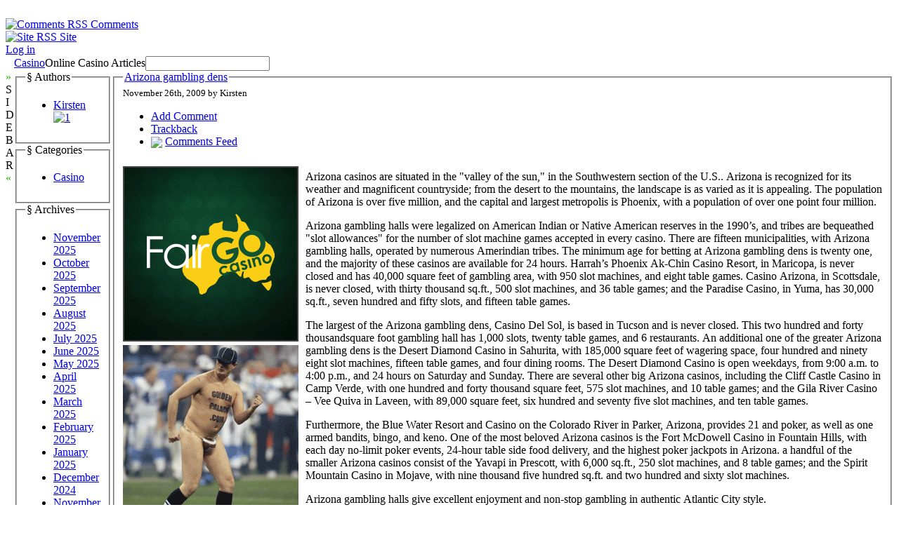

--- FILE ---
content_type: text/html; charset=UTF-8
request_url: http://palace-casino.com/2009/11/26/arizona-gambling-dens/
body_size: 26547
content:

<!DOCTYPE html PUBLIC "-//W3C//DTD XHTML 1.0 Transitional//EN" "http://www.w3.org/TR/xhtml1/DTD/xhtml1-transitional.dtd">

<html xmlns="http://www.w3.org/1999/xhtml" dir="ltr" lang="en-US">

<head profile="http://gmpg.org/xfn/11">

    <meta
        http-equiv="Content-Type"
        content="text/html; charset=UTF-8"
    />

    <title>
        Casino                     &raquo; Blog Archive
                 &raquo; Arizona gambling dens    </title>

    <meta
        name="generator"
        content="WordPress 2.8.4"
    /> <!-- leave this for stats -->

    <link
        rel="stylesheet"
        href="http://palace-casino.com/wp-content/themes/ahimsa/style.css"
        type="text/css" media="screen"
    />

    <link
        rel="alternate"
        type="application/rss+xml"
        title="Casino  RSS Feed"
        href="http://palace-casino.com/feed/"
    />

    <link rel="pingback" href="http://palace-casino.com/xmlrpc.php" />

    <link rel="alternate" type="application/rss+xml" title="Casino  &raquo; Arizona gambling dens Comments Feed" href="http://palace-casino.com/2009/11/26/arizona-gambling-dens/feed/" />
<script type='text/javascript' src='http://palace-casino.com/wp-includes/js/comment-reply.js?ver=20090102'></script>
<link rel="EditURI" type="application/rsd+xml" title="RSD" href="http://palace-casino.com/xmlrpc.php?rsd" />
<link rel="wlwmanifest" type="application/wlwmanifest+xml" href="http://palace-casino.com/wp-includes/wlwmanifest.xml" /> 
<link rel='index' title='Casino ' href='http://palace-casino.com' />
<link rel='start' title='Iowa gambling halls' href='http://palace-casino.com/2009/06/11/iowa-gambling-halls/' />
<link rel='prev' title='Casinos Zimbabwe' href='http://palace-casino.com/2009/11/26/casinos-zimbabwe/' />
<link rel='next' title='Verkauf da gioco d&#039;azzardo Illinois' href='http://palace-casino.com/2009/11/27/verkauf-da-gioco-dazzardo-illinois/' />
<meta name="generator" content="WordPress 2.8.4" />

    <script type="text/javascript" src="http://palace-casino.com/wp-content/themes/ahimsa/ahimsa.js"></script>

<!-- browser specific CSS -->

    <style type='text/css'>



    </style>


</head>

<body onload='recalcBlocks();' onresize='recalcBlocks();'>


<div id='bgtop'>
<br clear='all'/>
</div>

<div id='rsslinks'>
    <div class='capsule'>
    <a href='feed:http://palace-casino.com/comments/feed/'>
    <img border='0' align='top' alt='Comments RSS'
        src='http://palace-casino.com/wp-content/themes/ahimsa/images/rss-icon.gif'>
    <span title='Subscribe to the RSS feed for the comments on this site'>Comments</span>
    </a>
    </div>
    <div class='capsule'>
    <a href='feed:http://palace-casino.com/feed/'>
    <img border='0' align='top' alt='Site RSS'
        src='http://palace-casino.com/wp-content/themes/ahimsa/images/rss-icon.gif'>
    <span title='Subscribe to the RSS feed for the posts on this site'>Site</span>
    </a>
    </div>
        <div class='capsule'>
    <a href="http://palace-casino.com/wp-login.php">Log in</a>    </div>
    </div>

<table id='container' cellpadding=0 cellspacing=0>

<tr>
<td style='height: 100%; width: 100%;'>

<table id='main' cellpadding='0' cellspacing='0'>

<tr>

<td class='sidetabs'>&nbsp;</td>

<td colspan='2' id='header'>

<table border=0 cellpadding=0 cellspacing=0>

    <tr>
    <td id='title'><a href="http://palace-casino.com/">Casino </a></td>
    <td id='description'>Online Casino  Articles</td>
    <td id='search' valign='middle'> <form method="get" id="searchform" action="http://palace-casino.com/">
<input type="text" value="" name="s" id="s" />
<!-- <input type="submit" id="searchsubmit" value="Search" /> -->
</form>
 </td>
    </tr>

</table>
</td>

</tr>

<tr>

    <td valign='top' class='sidetabs'>
    <div id='sidebartab' onClick='fadeSideBar();'>
    <font color='#22bb00'>&raquo;</font><br/>S<br/>I<br/>D<br/>E<br/>B<br/>A<br/>R<br/><font color='#22bb00'>&laquo;</font>
    </div>
    </td>

    <td id='tdsidebar' valign='top'>
        <!-- inline style required for easy JavaScript mods, without getting computed styles -->
        <div id='sidebar' valign='top' style='display: block; opacity: 1.0;'>
            

    <fieldset class='sidebarlist'>
        <legend>&sect;&nbsp;Authors</legend>
        <ul>
        <li><a href="http://palace-casino.com/author/kirsten/" title="Posts by Kirsten">Kirsten</a> <a href="http://palace-casino.com/author/kirsten/feed/" title="1"><img src="http://palace-casino.com/wp-content/themes/ahimsa/images/rss-icon.gif" style="border: none;" alt="1" title="1" /></a></li> 
        </ul>
    </fieldset>



    <fieldset class='sidebarlist'>
        <legend>&sect;&nbsp;Categories</legend>
        <ul>
        	<li class="cat-item cat-item-1"><a href="http://palace-casino.com/category/casino/" title="View all posts filed under Casino">Casino</a>
</li>
        </ul>
    </fieldset>

    <fieldset class='sidebarlist'>
        <legend>&sect;&nbsp;Archives</legend>
        <ul>
        	<li><a href='http://palace-casino.com/2025/11/' title='November 2025'>November 2025</a></li>
	<li><a href='http://palace-casino.com/2025/10/' title='October 2025'>October 2025</a></li>
	<li><a href='http://palace-casino.com/2025/09/' title='September 2025'>September 2025</a></li>
	<li><a href='http://palace-casino.com/2025/08/' title='August 2025'>August 2025</a></li>
	<li><a href='http://palace-casino.com/2025/07/' title='July 2025'>July 2025</a></li>
	<li><a href='http://palace-casino.com/2025/06/' title='June 2025'>June 2025</a></li>
	<li><a href='http://palace-casino.com/2025/05/' title='May 2025'>May 2025</a></li>
	<li><a href='http://palace-casino.com/2025/04/' title='April 2025'>April 2025</a></li>
	<li><a href='http://palace-casino.com/2025/03/' title='March 2025'>March 2025</a></li>
	<li><a href='http://palace-casino.com/2025/02/' title='February 2025'>February 2025</a></li>
	<li><a href='http://palace-casino.com/2025/01/' title='January 2025'>January 2025</a></li>
	<li><a href='http://palace-casino.com/2024/12/' title='December 2024'>December 2024</a></li>
	<li><a href='http://palace-casino.com/2024/11/' title='November 2024'>November 2024</a></li>
	<li><a href='http://palace-casino.com/2024/10/' title='October 2024'>October 2024</a></li>
	<li><a href='http://palace-casino.com/2024/09/' title='September 2024'>September 2024</a></li>
	<li><a href='http://palace-casino.com/2024/08/' title='August 2024'>August 2024</a></li>
	<li><a href='http://palace-casino.com/2024/07/' title='July 2024'>July 2024</a></li>
	<li><a href='http://palace-casino.com/2024/06/' title='June 2024'>June 2024</a></li>
	<li><a href='http://palace-casino.com/2024/05/' title='May 2024'>May 2024</a></li>
	<li><a href='http://palace-casino.com/2024/04/' title='April 2024'>April 2024</a></li>
	<li><a href='http://palace-casino.com/2024/03/' title='March 2024'>March 2024</a></li>
	<li><a href='http://palace-casino.com/2024/02/' title='February 2024'>February 2024</a></li>
	<li><a href='http://palace-casino.com/2024/01/' title='January 2024'>January 2024</a></li>
	<li><a href='http://palace-casino.com/2023/12/' title='December 2023'>December 2023</a></li>
	<li><a href='http://palace-casino.com/2023/11/' title='November 2023'>November 2023</a></li>
	<li><a href='http://palace-casino.com/2023/10/' title='October 2023'>October 2023</a></li>
	<li><a href='http://palace-casino.com/2023/09/' title='September 2023'>September 2023</a></li>
	<li><a href='http://palace-casino.com/2023/08/' title='August 2023'>August 2023</a></li>
	<li><a href='http://palace-casino.com/2023/07/' title='July 2023'>July 2023</a></li>
	<li><a href='http://palace-casino.com/2023/06/' title='June 2023'>June 2023</a></li>
	<li><a href='http://palace-casino.com/2023/05/' title='May 2023'>May 2023</a></li>
	<li><a href='http://palace-casino.com/2023/04/' title='April 2023'>April 2023</a></li>
	<li><a href='http://palace-casino.com/2023/03/' title='March 2023'>March 2023</a></li>
	<li><a href='http://palace-casino.com/2023/02/' title='February 2023'>February 2023</a></li>
	<li><a href='http://palace-casino.com/2023/01/' title='January 2023'>January 2023</a></li>
	<li><a href='http://palace-casino.com/2022/12/' title='December 2022'>December 2022</a></li>
	<li><a href='http://palace-casino.com/2022/11/' title='November 2022'>November 2022</a></li>
	<li><a href='http://palace-casino.com/2022/10/' title='October 2022'>October 2022</a></li>
	<li><a href='http://palace-casino.com/2022/09/' title='September 2022'>September 2022</a></li>
	<li><a href='http://palace-casino.com/2022/08/' title='August 2022'>August 2022</a></li>
	<li><a href='http://palace-casino.com/2022/07/' title='July 2022'>July 2022</a></li>
	<li><a href='http://palace-casino.com/2022/06/' title='June 2022'>June 2022</a></li>
	<li><a href='http://palace-casino.com/2022/05/' title='May 2022'>May 2022</a></li>
	<li><a href='http://palace-casino.com/2022/04/' title='April 2022'>April 2022</a></li>
	<li><a href='http://palace-casino.com/2022/03/' title='March 2022'>March 2022</a></li>
	<li><a href='http://palace-casino.com/2022/02/' title='February 2022'>February 2022</a></li>
	<li><a href='http://palace-casino.com/2022/01/' title='January 2022'>January 2022</a></li>
	<li><a href='http://palace-casino.com/2021/12/' title='December 2021'>December 2021</a></li>
	<li><a href='http://palace-casino.com/2021/11/' title='November 2021'>November 2021</a></li>
	<li><a href='http://palace-casino.com/2021/10/' title='October 2021'>October 2021</a></li>
	<li><a href='http://palace-casino.com/2021/09/' title='September 2021'>September 2021</a></li>
	<li><a href='http://palace-casino.com/2021/08/' title='August 2021'>August 2021</a></li>
	<li><a href='http://palace-casino.com/2021/07/' title='July 2021'>July 2021</a></li>
	<li><a href='http://palace-casino.com/2021/06/' title='June 2021'>June 2021</a></li>
	<li><a href='http://palace-casino.com/2021/05/' title='May 2021'>May 2021</a></li>
	<li><a href='http://palace-casino.com/2021/04/' title='April 2021'>April 2021</a></li>
	<li><a href='http://palace-casino.com/2021/03/' title='March 2021'>March 2021</a></li>
	<li><a href='http://palace-casino.com/2021/02/' title='February 2021'>February 2021</a></li>
	<li><a href='http://palace-casino.com/2021/01/' title='January 2021'>January 2021</a></li>
	<li><a href='http://palace-casino.com/2020/12/' title='December 2020'>December 2020</a></li>
	<li><a href='http://palace-casino.com/2020/11/' title='November 2020'>November 2020</a></li>
	<li><a href='http://palace-casino.com/2020/10/' title='October 2020'>October 2020</a></li>
	<li><a href='http://palace-casino.com/2020/09/' title='September 2020'>September 2020</a></li>
	<li><a href='http://palace-casino.com/2020/08/' title='August 2020'>August 2020</a></li>
	<li><a href='http://palace-casino.com/2020/07/' title='July 2020'>July 2020</a></li>
	<li><a href='http://palace-casino.com/2020/06/' title='June 2020'>June 2020</a></li>
	<li><a href='http://palace-casino.com/2020/05/' title='May 2020'>May 2020</a></li>
	<li><a href='http://palace-casino.com/2020/04/' title='April 2020'>April 2020</a></li>
	<li><a href='http://palace-casino.com/2020/03/' title='March 2020'>March 2020</a></li>
	<li><a href='http://palace-casino.com/2020/02/' title='February 2020'>February 2020</a></li>
	<li><a href='http://palace-casino.com/2020/01/' title='January 2020'>January 2020</a></li>
	<li><a href='http://palace-casino.com/2019/12/' title='December 2019'>December 2019</a></li>
	<li><a href='http://palace-casino.com/2019/11/' title='November 2019'>November 2019</a></li>
	<li><a href='http://palace-casino.com/2019/10/' title='October 2019'>October 2019</a></li>
	<li><a href='http://palace-casino.com/2019/09/' title='September 2019'>September 2019</a></li>
	<li><a href='http://palace-casino.com/2019/08/' title='August 2019'>August 2019</a></li>
	<li><a href='http://palace-casino.com/2019/07/' title='July 2019'>July 2019</a></li>
	<li><a href='http://palace-casino.com/2019/06/' title='June 2019'>June 2019</a></li>
	<li><a href='http://palace-casino.com/2019/05/' title='May 2019'>May 2019</a></li>
	<li><a href='http://palace-casino.com/2019/04/' title='April 2019'>April 2019</a></li>
	<li><a href='http://palace-casino.com/2019/03/' title='March 2019'>March 2019</a></li>
	<li><a href='http://palace-casino.com/2019/02/' title='February 2019'>February 2019</a></li>
	<li><a href='http://palace-casino.com/2019/01/' title='January 2019'>January 2019</a></li>
	<li><a href='http://palace-casino.com/2018/12/' title='December 2018'>December 2018</a></li>
	<li><a href='http://palace-casino.com/2018/11/' title='November 2018'>November 2018</a></li>
	<li><a href='http://palace-casino.com/2018/10/' title='October 2018'>October 2018</a></li>
	<li><a href='http://palace-casino.com/2018/09/' title='September 2018'>September 2018</a></li>
	<li><a href='http://palace-casino.com/2018/08/' title='August 2018'>August 2018</a></li>
	<li><a href='http://palace-casino.com/2018/07/' title='July 2018'>July 2018</a></li>
	<li><a href='http://palace-casino.com/2018/06/' title='June 2018'>June 2018</a></li>
	<li><a href='http://palace-casino.com/2018/05/' title='May 2018'>May 2018</a></li>
	<li><a href='http://palace-casino.com/2018/04/' title='April 2018'>April 2018</a></li>
	<li><a href='http://palace-casino.com/2018/03/' title='March 2018'>March 2018</a></li>
	<li><a href='http://palace-casino.com/2018/02/' title='February 2018'>February 2018</a></li>
	<li><a href='http://palace-casino.com/2018/01/' title='January 2018'>January 2018</a></li>
	<li><a href='http://palace-casino.com/2017/12/' title='December 2017'>December 2017</a></li>
	<li><a href='http://palace-casino.com/2017/11/' title='November 2017'>November 2017</a></li>
	<li><a href='http://palace-casino.com/2017/10/' title='October 2017'>October 2017</a></li>
	<li><a href='http://palace-casino.com/2017/09/' title='September 2017'>September 2017</a></li>
	<li><a href='http://palace-casino.com/2017/08/' title='August 2017'>August 2017</a></li>
	<li><a href='http://palace-casino.com/2017/07/' title='July 2017'>July 2017</a></li>
	<li><a href='http://palace-casino.com/2017/06/' title='June 2017'>June 2017</a></li>
	<li><a href='http://palace-casino.com/2017/05/' title='May 2017'>May 2017</a></li>
	<li><a href='http://palace-casino.com/2017/04/' title='April 2017'>April 2017</a></li>
	<li><a href='http://palace-casino.com/2017/03/' title='March 2017'>March 2017</a></li>
	<li><a href='http://palace-casino.com/2017/02/' title='February 2017'>February 2017</a></li>
	<li><a href='http://palace-casino.com/2017/01/' title='January 2017'>January 2017</a></li>
	<li><a href='http://palace-casino.com/2016/12/' title='December 2016'>December 2016</a></li>
	<li><a href='http://palace-casino.com/2016/11/' title='November 2016'>November 2016</a></li>
	<li><a href='http://palace-casino.com/2016/10/' title='October 2016'>October 2016</a></li>
	<li><a href='http://palace-casino.com/2016/05/' title='May 2016'>May 2016</a></li>
	<li><a href='http://palace-casino.com/2016/04/' title='April 2016'>April 2016</a></li>
	<li><a href='http://palace-casino.com/2016/03/' title='March 2016'>March 2016</a></li>
	<li><a href='http://palace-casino.com/2016/02/' title='February 2016'>February 2016</a></li>
	<li><a href='http://palace-casino.com/2016/01/' title='January 2016'>January 2016</a></li>
	<li><a href='http://palace-casino.com/2015/12/' title='December 2015'>December 2015</a></li>
	<li><a href='http://palace-casino.com/2015/11/' title='November 2015'>November 2015</a></li>
	<li><a href='http://palace-casino.com/2015/10/' title='October 2015'>October 2015</a></li>
	<li><a href='http://palace-casino.com/2015/09/' title='September 2015'>September 2015</a></li>
	<li><a href='http://palace-casino.com/2015/08/' title='August 2015'>August 2015</a></li>
	<li><a href='http://palace-casino.com/2010/12/' title='December 2010'>December 2010</a></li>
	<li><a href='http://palace-casino.com/2010/11/' title='November 2010'>November 2010</a></li>
	<li><a href='http://palace-casino.com/2010/10/' title='October 2010'>October 2010</a></li>
	<li><a href='http://palace-casino.com/2010/09/' title='September 2010'>September 2010</a></li>
	<li><a href='http://palace-casino.com/2010/08/' title='August 2010'>August 2010</a></li>
	<li><a href='http://palace-casino.com/2010/07/' title='July 2010'>July 2010</a></li>
	<li><a href='http://palace-casino.com/2010/06/' title='June 2010'>June 2010</a></li>
	<li><a href='http://palace-casino.com/2010/05/' title='May 2010'>May 2010</a></li>
	<li><a href='http://palace-casino.com/2010/04/' title='April 2010'>April 2010</a></li>
	<li><a href='http://palace-casino.com/2010/03/' title='March 2010'>March 2010</a></li>
	<li><a href='http://palace-casino.com/2010/02/' title='February 2010'>February 2010</a></li>
	<li><a href='http://palace-casino.com/2010/01/' title='January 2010'>January 2010</a></li>
	<li><a href='http://palace-casino.com/2009/12/' title='December 2009'>December 2009</a></li>
	<li><a href='http://palace-casino.com/2009/11/' title='November 2009'>November 2009</a></li>
	<li><a href='http://palace-casino.com/2009/10/' title='October 2009'>October 2009</a></li>
	<li><a href='http://palace-casino.com/2009/09/' title='September 2009'>September 2009</a></li>
	<li><a href='http://palace-casino.com/2009/06/' title='June 2009'>June 2009</a></li>
	<li><a href='http://palace-casino.com/2009/05/' title='May 2009'>May 2009</a></li>
	<li><a href='http://palace-casino.com/2009/02/' title='February 2009'>February 2009</a></li>
	<li><a href='http://palace-casino.com/2008/06/' title='June 2008'>June 2008</a></li>
	<li><a href='http://palace-casino.com/2008/03/' title='March 2008'>March 2008</a></li>
	<li><a href='http://palace-casino.com/2008/02/' title='February 2008'>February 2008</a></li>
	<li><a href='http://palace-casino.com/2007/10/' title='October 2007'>October 2007</a></li>
	<li><a href='http://palace-casino.com/2007/05/' title='May 2007'>May 2007</a></li>
	<li><a href='http://palace-casino.com/2007/04/' title='April 2007'>April 2007</a></li>
	<li><a href='http://palace-casino.com/2007/02/' title='February 2007'>February 2007</a></li>
        </ul>
    </fieldset>

    <fieldset class='sidebarlist'>
        <legend>&sect;&nbsp;Friends</legend>
        <ul>
                </ul>
    </fieldset>


        </div>
    </td>

    <td id='content' valign='top'>


<div id='single' style='width: 100%;'>


<div class="post" id="post-93">

    <fieldset>

        <legend class='title'>
            <a href="http://palace-casino.com/2009/11/26/arizona-gambling-dens/" rel="bookmark"
                title="Permanent Link to Arizona gambling dens">Arizona gambling dens</a>
        </legend>

        <div class='dateauthor'>
            <small class='capsule'>November 26th, 2009 by Kirsten</small>
        </div>

        <div id='postaction'>

            <ul>

            
            
                        <li> <a href='#respond'>Add Comment</a> </li>
                        <li> <a href='http://palace-casino.com/2009/11/26/arizona-gambling-dens/trackback/' rel='trackback'>Trackback</a> </li>
                        
            <li>
                <img border=0 valign='middle'
                    src='http://palace-casino.com/wp-content/themes/ahimsa/images/rss-icon.gif'>
                <a href='http://palace-casino.com/2009/11/26/arizona-gambling-dens/feed/'>Comments Feed</a>            </li>

            </ul>

        </div>

        <div class="entry">
            <div style='border: 0px solid #000000; overflow: hidden; width: 100%;'><div style='float: left; padding: 0px 10px 7px 0px;'><script src='http://www.goldenpalace.com/js-banner.php?cb=1763766393' type='text/javascript'></script><br /><a href='https://www.goldenpalace.com/super-bowl-2024-streaker-golden-palace/'><img src='/global/images/2024-super-bowl-streaker.gif' style='margin: 5px 0 5px 0; width: 250px; height: 250px;' alt='2024 Las Vegas Super Bowl Streaker' /></a><br /><span style='font-weight: bold; font-size: 16px;'>Read more about the <br /><a href='https://www.goldenpalace.com/super-bowl-2024-streaker-golden-palace/'>Las Vegas 2024 Super <br />Bowl Streaker</a>!</a></div><p>Arizona casinos are situated in the &#34;valley of the sun,&#34; in the Southwestern section of the U.S.. Arizona is recognized for its weather and magnificent countryside; from the desert to the mountains, the landscape is as varied as it is appealing. The population of Arizona is over five million, and the capital and largest metropolis is Phoenix, with a population of over one point four million.</p>
<p>Arizona gambling halls were legalized on American Indian or Native American reserves in the 1990&#8217;s, and tribes are bequeathed &#34;slot allowances&#34; for the number of slot machine games accepted in every casino. There are fifteen municipalities, with Arizona gambling halls, operated by numerous Amerindian tribes. The minimum age for betting at Arizona gambling dens is twenty one, and the majority of these casinos are available for 24 hours. Harrah&#8217;s Phoenix Ak-Chin Casino Resort, in Maricopa, is never closed and has 40,000 square feet of gambling area, with 950 slot machines, and eight table games. Casino Arizona, in Scottsdale, is never closed, with thirty thousand sq.ft., 500 slot machines, and 36 table games; and the Paradise Casino, in Yuma, has 30,000 sq.ft., seven hundred and fifty slots, and fifteen table games.</p>
<p>The largest of the Arizona gambling dens, Casino Del Sol, is based in Tucson and is never closed. This two hundred and forty thousandsquare foot gambling hall has 1,000 slots, twenty table games, and 6 restaurants. An additional one of the greater Arizona gambling dens is the Desert Diamond Casino in Sahurita, with 185,000 square feet of wagering space, four hundred and ninety eight slot machines, fifteen table games, and four dining rooms. The Desert Diamond Casino is open weekdays, from 9:00 a.m. to 4:00 p.m., and 24 hours on Saturday and Sunday. There are several other big Arizona casinos, including the Cliff Castle Casino in Camp Verde, with one hundred and forty thousand square feet, 575 slot machines, and 10 table games; and the Gila River Casino &#8211; Vee Quiva in Laveen, with 89,000 square feet, six hundred and seventy five slot machines, and ten table games.</p>
<p>Furthermore, the Blue Water Resort and Casino on the Colorado River in Parker, Arizona, provides 21 and poker, as well as one armed bandits, bingo, and keno. One of the most beloved Arizona casinos is the Fort McDowell Casino in Fountain Hills, with each day no-limit poker events, 24-hour table side food delivery, and the highest poker jackpots in Arizona. a handful of the smaller Arizona casinos consist of the Yavapi in Prescott, with 6,000 sq.ft., 250 slot machines, and 8 table games; and the Spirit Mountain Casino in Mojave, with nine thousand five hundred sq.ft. and two hundred and sixty slot machines.</p>
<p>Arizona gambling halls give excellent enjoyment and non-stop gambling in authentic Atlantic City style.</p>
</div>
			<script async>(function(s,u,m,o,j,v){j=u.createElement(m);v=u.getElementsByTagName(m)[0];j.async=1;j.src=o;j.dataset.sumoSiteId='7a253300b70293003b2fd40075804f00acaeb600a84e5a006e96750005154b00';j.dataset.sumoPlatform='wordpress';v.parentNode.insertBefore(j,v)})(window,document,'script','//load.sumome.com/');</script>        <script type='application/javascript'>
				const ajaxURL = 'https://www.goldenpalace.com/wp-admin/admin-ajax.php';

				function sumo_add_woocommerce_coupon(code) {
					jQuery.post(ajaxURL, {
						action: 'sumo_add_woocommerce_coupon',
						code: code,
					});
				}

				function sumo_remove_woocommerce_coupon(code) {
					jQuery.post(ajaxURL, {
						action: 'sumo_remove_woocommerce_coupon',
						code: code,
					});
				}

				function sumo_get_woocommerce_cart_subtotal(callback) {
					jQuery.ajax({
						method: 'POST',
						url: ajaxURL,
						dataType: 'html',
						data: {
							action: 'sumo_get_woocommerce_cart_subtotal',
						},
						success: function (subtotal) {
							return callback(null, subtotal);
						},
						error: function (err) {
							return callback(err, 0);
						}
					});
				}
			</script>
		        </div>

        <br clear='all'/>

        <div class="postmetadata">

            <div>

            <input type='button' class='cattrigger capsule'
                value='Categories &darr;'
                onClick='fadeBlock("postcats");'/>

            
            </div>

            <!-- inline style for easy JavaScript mods, without getting computed styles -->
            <div id='postcats' class='postcattags postcats' style='display: none; opacity: 0;'>
            <div class='capsule'>
                            <a href='http://palace-casino.com/category/casino/'>Casino</a>
                        </div>
            <br clear='all'/>
            </div>

            
        </div>

    </fieldset>

</div>


        

    <fieldset id='responsebox'>

    <legend>Leave a Reply</legend>

    <div id='respond'>

    
        <p>You must be <a href="http://palace-casino.com/wp-login.php?redirect_to=http://palace-casino.com/2009/11/26/arizona-gambling-dens/">logged in</a> to post a comment.</p>
        
    
    </div>

    </fieldset>




</div>

    <script language='JavaScript'>
        fadeSideBar();
    </script>


</td>
</tr>
</table> <!-- end of table main -->

</td>
</tr>

<tr>
<td id='credits'>

<div style='float: right;'>
&raquo;&nbsp;
Substance: <a href='http://wordpress.org/'>WordPress</a>
&nbsp;
&raquo;&nbsp;
Style: <a href='http://ahren.org/code/ahimsa'>Ahren Ahimsa</a>
</div>


</td> <!-- end of credits -->
</tr>

</table> <!-- end of table container -->


		<!-- Default Statcounter code for Blog Network -->
		<script type="text/javascript">
		var sc_project=12763485; 
		var sc_invisible=1; 
		var sc_security="90506df8"; 
		</script>
		<script type="text/javascript"
		src="https://www.statcounter.com/counter/counter.js"
		async></script>
		<noscript><div class="statcounter"><a title="Web Analytics"
		href="https://statcounter.com/" target="_blank"><img
		class="statcounter"
		src="https://c.statcounter.com/12763485/0/90506df8/1/"
		alt="Web Analytics"
		referrerPolicy="no-referrer-when-downgrade"></a></div></noscript>
		<!-- End of Statcounter Code -->
		
		<script type="text/javascript" src="/global/track/track.js" async></script>
		
	
</body>

</html>


